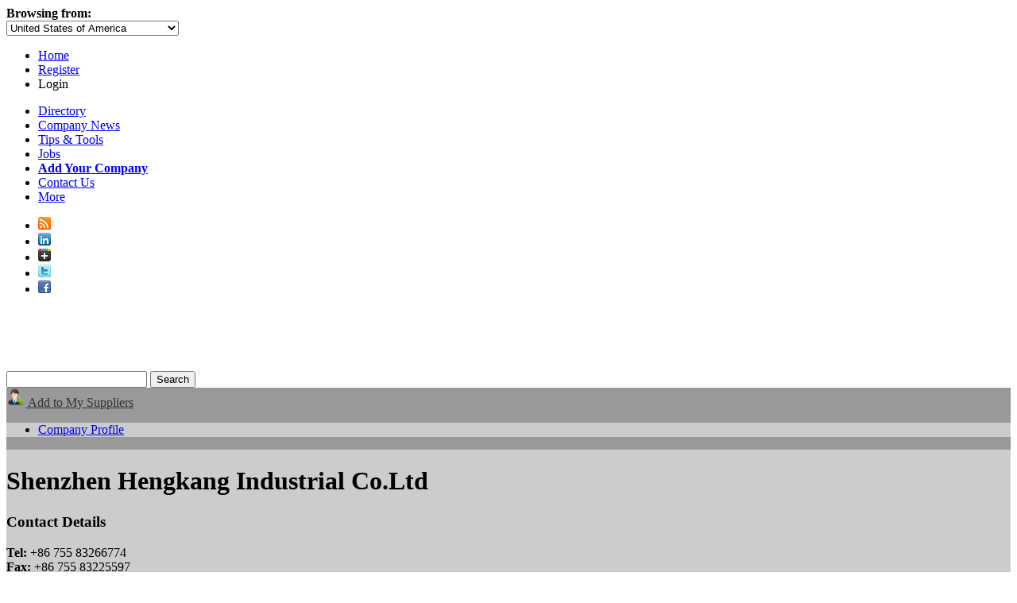

--- FILE ---
content_type: text/html; charset=utf-8
request_url: https://www.engnetglobal.com/c/f.aspx/SHE003
body_size: 10342
content:

<!DOCTYPE html PUBLIC "-//W3C//DTD XHTML 1.1//EN" "https://www.w3.org/TR/xhtml11/DTD/xhtml11.dtd">
<html xmlns="https://www.w3.org/1999/xhtml">
<head id="ctl00_ctl00_Head1"><meta http-equiv="X-UA-Compatible" content="IE=edge,chrome=1" /><meta http-equiv="Content-Type" content="text/html; charset=utf-8" /><meta name="viewport" content="width=1024" />
<!-- Google tag (gtag.js) -->
<script pin async src="https://www.googletagmanager.com/gtag/js?id=G-3NMH7TRQ5J"></script>
<script pin>
  window.dataLayer = window.dataLayer || [];
  function gtag(){dataLayer.push(arguments);}
  gtag('js', new Date());

  gtag('config', 'G-3NMH7TRQ5J');
</script><link rel="stylesheet" href="https://maxcdn.bootstrapcdn.com/font-awesome/4.5.0/css/font-awesome.min.css" /><link href="https://www.engnetglobal.com/include/engnet.listing.lookreview.css?n" rel="stylesheet" type="text/css" />

            <script pin type='text/javascript' src='https://ajax.aspnetcdn.com/ajax/jQuery/jquery-1.7.1.min.js'></script>
            <script pin type='text/javascript' src='https://www.engnetglobal.com/scripts/jquery-ui-1.8.17.custom.min.js'></script>
            <link rel='stylesheet' type='text/css' href='https://www.engnetglobal.com/include/jquery.fancybox-1.3.4.css' />

            <script pin type='text/javascript'>
                $(document).ready( function() {
            
				    $('.engnet_popup_click').fancybox({
                        'modal': true,
                        'width': 800,
                        'height': 500,
                        'hideOnContentClick': false,
		                'overlayShow': true,
                        'titleShow': true,
                        'transitionIn': 'elastic',
                        'centerOnScroll': true,
                        'showCloseButton': true,
                        'type': 'iframe',
                        'overlayOpacity': 0.2,
                        'scrolling' : 'yes',
				    });
                    
			    }
		    );
            </script><link href="https://www.engnetglobal.com/include/engnet.css?g" rel="stylesheet" type="text/css" /><link href='/assets/styles/controls.css?e' rel='stylesheet' type='text/css' /><script src="https://ajax.aspnetcdn.com/ajax/jQuery/jquery-1.7.1.min.js" type="text/javascript"></script><script src="https://www.engnetglobal.com/scripts/jquery-ui-1.8.17.custom.min.js?y" type="text/javascript"></script><link href="https://www.engnetglobal.com/include/ui/jquery-ui-1.8.17.custom.css?f" rel="stylesheet" type="text/css" /><script src="https://www.engnetglobal.com/scripts/base.js?n" type="text/javascript"></script><link href="https://www.engnetglobal.com/c/f.aspx/SHE003" rel="alternate" hreflang="x-default" /><link href="https://www.engnet.us/c/f.aspx/SHE003" rel="alternate" hreflang="en-us" /><link href="https://www.engnet.co.za/c/f.aspx/SHE003" rel="alternate" hreflang="en-za" /><link href="https://www.engnet.co.uk/c/f.aspx/SHE003" rel="alternate" hreflang="en-gb" /><script pin type='text/javascript'>
var _vwo_code=(function(){
var account_id=21647,
settings_tolerance=2000,
library_tolerance=1500,
use_existing_jquery=false,
f=false,d=document;return{use_existing_jquery:function(){return use_existing_jquery;},library_tolerance:function(){return library_tolerance;},finish:function(){if(!f){f=true;var a=d.getElementById('_vis_opt_path_hides');if(a)a.parentNode.removeChild(a);}},finished:function(){return f;},load:function(a){var b=d.createElement('script');b.src=a;b.type='text/javascript';b.innerText;b.onerror=function(){_vwo_code.finish();};d.getElementsByTagName('head')[0].appendChild(b);},init:function(){settings_timer=setTimeout('_vwo_code.finish()',settings_tolerance);this.load('//dev.visualwebsiteoptimizer.com/j.php?a='+account_id+'&u='+encodeURIComponent(d.URL)+'&r='+Math.random());var a=d.createElement('style'),b='body{opacity:0 !important;filter:alpha(opacity=0) !important;background:none !important;}',h=d.getElementsByTagName('head')[0];a.setAttribute('id','_vis_opt_path_hides');a.setAttribute('type','text/css');if(a.styleSheet)a.styleSheet.cssText=b;else a.appendChild(d.createTextNode(b));h.appendChild(a);return settings_timer;}};}());_vwo_settings_timer=_vwo_code.init();
</script><meta name="description" content="In 1987, successfully manufactured the first UPS of ChinaIn 1994, independently developed the first 300KVA UPS of ChinaIn 1999, participated in drafting the UPS Industrial Standard" /><meta name="keywords" content="engineering directory, search engine, buyer&#39;s guide, index, database, resource, manufacturing directory, technical directory, industrial buyer&#39;s guide, directory, engineer, engineering, mechanical, electrical, civil, control and instrumentation, engineering procurement, technicians, technologists, engineering companies, information, buyer, buyer&#39;s, buyers, Shenzhen Hengkang Industrial Co.Ltd" /><link rel="alternate" type="application/rss+xml" title="EngNet: Latest Products, Product News, Videos and Pdf Catalogs" href="https://www.engnetglobal.com/rss.ashx" /><title>
	Shenzhen Hengkang Industrial Co.Ltd - EngNet
</title></head>
<body>

<link rel="stylesheet" type="text/css" href="https://www.engnetglobal.com/include/jquery.fancybox-1.3.4.css" />
<script src="https://www.engnetglobal.com/scripts/jquery.fancybox-1.3.4.pack.js" type="text/javascript"></script>
<script src="https://www.engnetglobal.com/scripts/fancybox-login.js" type="text/javascript"></script>
<script type="text/javascript">
    $(document).ready(function () {
        addFancyBoxLgn("https://www.engnetglobal.com", 360);
    });
</script>

<div id="headernav" class="noprint">
    <div id="headernavright">
        <div id="hnl">
            <div id="b">
                <b>Browsing from:</b></div>
            <div id="divcountryselect">
                <select id="countryselect">
                    <option value="0">Afghanistan</option><option value="1">Albania</option><option value="2">Algeria</option><option value="3">American Samoa</option><option value="4">Andorra</option><option value="5">Angola</option><option value="6">Anguilla</option><option value="7">Antigua and Barbuda</option><option value="8">Argentina</option><option value="9">Armenia</option><option value="10">Aruba</option><option value="11">Australia</option><option value="12">Austria</option><option value="13">Azerbaijan</option><option value="14">Bahamas</option><option value="15">Bahrain</option><option value="16">Bangladesh</option><option value="17">Barbados</option><option value="18">Belarus</option><option value="19">Belgium</option><option value="20">Belize</option><option value="21">Benin</option><option value="22">Bermuda</option><option value="23">Bhutan</option><option value="24">Bolivia</option><option value="25">Bosnia and Herzegovina</option><option value="26">Botswana</option><option value="27">Brazil</option><option value="28">British Virgin Islands</option><option value="29">Brunei Darussalam</option><option value="30">Bulgaria</option><option value="31">Burkina Faso</option><option value="33">Burundi</option><option value="34">Cambodia</option><option value="35">Cameroon</option><option value="36">Canada</option><option value="37">Cape Verde</option><option value="38">Cayman Islands</option><option value="39">Central African Republic</option><option value="40">Chad</option><option value="41">Chile</option><option value="42">China</option><option value="43">Christmas Island</option><option value="44">Cocos (Keeling) Islands</option><option value="45">Colombia</option><option value="46">Comoros</option><option value="48">Congo</option><option value="47">Congo (Dem. Republic)</option><option value="49">Cook Islands</option><option value="50">Costa Rica</option><option value="51">Cote d'Ivoire</option><option value="52">Croatia</option><option value="53">Cuba</option><option value="54">Cyprus</option><option value="55">Czech Republic</option><option value="56">Denmark</option><option value="57">Djibouti</option><option value="58">Dominica</option><option value="59">Dominican Republic</option><option value="60">Ecuador</option><option value="61">Egypt</option><option value="62">El Salvador</option><option value="63">Equatorial Guinea</option><option value="64">Eritrea</option><option value="65">Estonia</option><option value="66">Ethiopia</option><option value="67">Falkland Islands (Malvinas)</option><option value="68">Faroe Islands</option><option value="69">Fiji</option><option value="70">Finland</option><option value="71">France</option><option value="72">French Guiana</option><option value="73">French Polynesia</option><option value="74">Gabon</option><option value="75">Gambia</option><option value="76">Georgia</option><option value="77">Germany</option><option value="78">Ghana</option><option value="79">Gibraltar</option><option value="80">Greece</option><option value="81">Greenland</option><option value="82">Grenada</option><option value="83">Guadeloupe</option><option value="84">Guam</option><option value="85">Guatemala</option><option value="88">Guinea</option><option value="87">Guinea-Bissau</option><option value="89">Guyana</option><option value="90">Haiti</option><option value="91">Honduras</option><option value="232">Hong Kong</option><option value="92">Hungary</option><option value="93">Iceland</option><option value="94">India</option><option value="95">Indonesia</option><option value="96">Iran</option><option value="97">Iraq</option><option value="98">Ireland</option><option value="128">Isle of Man</option><option value="99">Israel</option><option value="100">Italy</option><option value="101">Jamaica</option><option value="102">Japan</option><option value="104">Jordan</option><option value="105">Kazakhstan</option><option value="106">Kenya</option><option value="107">Kiribati</option><option value="231">Korea</option><option value="108">Korea (Dem. Republic)</option><option value="109">Korea (Republic)</option><option value="110">Kuwait</option><option value="111">Kyrgyzstan</option><option value="112">Laos</option><option value="113">Latvia</option><option value="114">Lebanon</option><option value="115">Lesotho</option><option value="116">Liberia</option><option value="117">Libya</option><option value="118">Liechtenstein</option><option value="119">Lithuania</option><option value="120">Luxembourg</option><option value="121">Macedonia</option><option value="122">Madagascar</option><option value="123">Malawi</option><option value="124">Malaysia</option><option value="125">Maldives</option><option value="126">Mali</option><option value="127">Malta</option><option value="129">Marshall Islands</option><option value="130">Martinique</option><option value="131">Mauritania</option><option value="132">Mauritius</option><option value="133">Mayotte</option><option value="134">Mexico</option><option value="135">Micronesia</option><option value="136">Moldova</option><option value="137">Monaco</option><option value="138">Mongolia</option><option value="139">Montserrat</option><option value="140">Morocco</option><option value="141">Mozambique</option><option value="230">N / A</option><option value="142">Namibia</option><option value="143">Nauru</option><option value="144">Nepal</option><option value="146">Netherlands</option><option value="145">Netherlands Antilles</option><option value="147">New Caledonia</option><option value="148">New Zealand</option><option value="149">Nicaragua</option><option value="150">Niger</option><option value="151">Nigeria</option><option value="152">Niue</option><option value="153">Norfolk Island</option><option value="154">Northern Mariana Islands</option><option value="155">Norway</option><option value="156">Oman</option><option value="157">Pakistan</option><option value="158">Palau</option><option value="159">Palestine</option><option value="160">Panama</option><option value="161">Papua New Guinea</option><option value="162">Paraguay</option><option value="163">Peru</option><option value="164">Philippines</option><option value="165">Pitcairn</option><option value="166">Poland</option><option value="167">Portugal</option><option value="168">Puerto Rico</option><option value="169">Qatar</option><option value="170">Reunion</option><option value="171">Romania</option><option value="172">Russian Federation</option><option value="173">Rwanda</option><option value="174">Saint Helena</option><option value="175">Saint Kitts and Nevis</option><option value="176">Saint Lucia</option><option value="177">Saint Pierre and Miquelon</option><option value="178">Saint Vincent and the Grenadines</option><option value="179">Samoa</option><option value="180">San Marino</option><option value="181">Sao Tome and Principe</option><option value="182">Saudi Arabia</option><option value="183">Senegal</option><option value="184">Serbia and Montenegro</option><option value="185">Seychelles</option><option value="186">Sierra Leone</option><option value="187">Singapore</option><option value="188">Slovakia</option><option value="189">Slovenia</option><option value="190">Solomon Islands</option><option value="191">Somalia</option><option value="192">South Africa</option><option value="193">Spain</option><option value="194">Sri Lanka</option><option value="195">Sudan</option><option value="196">Suriname</option><option value="197">Svalbard and Jan Mayen</option><option value="198">Swaziland</option><option value="199">Sweden</option><option value="200">Switzerland</option><option value="201">Syria</option><option value="202">Taiwan</option><option value="203">Tajikistan</option><option value="204">Tanzania</option><option value="205">Thailand</option><option value="206">Togo</option><option value="207">Tokelau</option><option value="208">Tonga</option><option value="209">Trinidad and Tobago</option><option value="210">Tunisia</option><option value="211">Turkey</option><option value="212">Turkmenistan</option><option value="213">Turks and Caicos Islands</option><option value="214">Tuvalu</option><option value="215">Uganda</option><option value="216">Ukraine</option><option value="217">United Arab Emirates</option><option value="218">United Kingdom</option><option value="219" selected="selected">United States of America</option><option value="220">Uruguay</option><option value="221">Uzbekistan</option><option value="222">Vanuatu</option><option value="223">Venezuela</option><option value="224">Viet Nam</option><option value="225">Virgin Islands, U.S.</option><option value="226">Wallis and Futuna</option><option value="238">West Indies</option><option value="227">Yemen</option><option value="228">Zambia</option><option value="229">Zimbabwe</option>
                </select>
            </div>
        </div>
        <div id="hn">
            <ul>
                <li><a href="https://www.engnetglobal.com/">Home</a></li>
                <li><a href="https://www.engnetglobal.com/user/register.aspx">Register</a></li>
                <li><a class="lgnpopup iframe">Login</a></li>
            </ul>
        </div>
    </div>
</div>

<div id="navint">
    <div id="navdirectory">
        <ul>
            <li><a href="https://www.engnetglobal.com">Directory</a></li>
            <li><a href="https://www.engnetglobal.com/showcase/showcase.aspx">
                Company News</a></li>
            <li><a href="https://www.engnetglobal.com/tips">
                Tips &amp; Tools</a></li>
            <li><a href="https://www.engnetglobal.com/jobs/engineering_jobs.aspx">
                Jobs</a></li>
            <li><a href="https://www.engnetglobal.com/subscribe"><strong>
                Add Your Company</strong></a></li>
            
            <li><a href="https://www.engnetglobal.com/contact.aspx">Contact Us</a></li>
            
            <li id="displaymore" onmouseover="javascript:try{display('more');}catch(err){}" onmouseout="javascript:try{hide('more');}catch(err){}"><a href="#" onclick="javascript:return false;">More<span id="pngarrow"><img src="https://www.engnetglobal.com/images/icon_arrow.png"></span></a>
                
                <div id="more" style="visibility: hidden; display: none;">
                
                    <div id="moreint">
                        <ul>
                            <li><a href="https://www.engnetglobal.com/services">
                                Services</a></li>
                            <li><a href="https://www.engnetglobal.com/about.aspx">
                                About
                                EngNet</a></li>
                            <li><a href="https://www.engnetglobal.com/subscribe">
                                Advertise With Us</a></li>
                            <li><a href="https://www.engineeredmedia.co.za/">
                                Website Design</a></li>
                        </ul>
                    </div>
                </div>
            </li>
        </ul>
        <div class="social">
            <ul>
                <li><a href="https://www.engnetglobal.com/rss.ashx" target="_blank" title="RSS Feed of Latest Products and News">
                    <img alt="EngNet RSS Feed" border="0" src="https://www.engnetglobal.com/images/socialicons/rss_16.png"></a></li>
                <li><a href="http://www.linkedin.com/company/engnet" target="_blank" title="Engineering Network on LinkedIn">
                    <img alt="Engineering Network on LinkedIn" border="0" src="https://www.engnetglobal.com/images/socialicons/linkedin_16.png"></a></li>
                <li><a href="https://plus.google.com/b/111455849418206364561/111455849418206364561/posts" target="_blank" title="Engineering Network on Google Plus">
                    <img alt="Engineering Network on Google Plus" border="0" src="https://www.engnetglobal.com/images/socialicons/google_plus_16.png"></a></li>
                <li><a href="http://twitter.com/engnet" target="_blank" title="Engineering Network on Twitter">
                    <img alt="Engineering Network on Twitter" border="0" src="https://www.engnetglobal.com/images/socialicons/twitter_16.png"></a></li>
                <li><a href="http://www.facebook.com/EngineeringNetwork" target="_blank" title="Engineering Network on Facebook">
                    <img alt="Engineering Network on Facebook" border="0" src="https://www.engnetglobal.com/images/socialicons/facebook_16.png"></a></li>
            </ul>
        </div>
    </div>
</div>
<div id="header" class="noprint">
    <div id="headerint">
        <a href="https://www.engnetglobal.com/"><span id="pnglogo">
            <img src="https://www.engnetglobal.com/images/engnet-logo-white.png" alt="EngNet Engineering Directory" /></span></a>
        
<script src="https://www.engnetglobal.com/scripts/engnet.autocomplete.js?f" type="text/javascript"></script>
<div id="search">
    <form action="https://www.engnetglobal.com/search/findit.aspx" method="get" id="searchForm" name="searchForm">
        <input type="text" maxlength="400" id="q" name="q" value="" 
         base="https://www.engnetglobal.com" autocomplete="off" />
        <input type="submit" id="go" value="Search" />
        <input name="fs" type="hidden" value="0" />
    </form>
    <!--<h1>Engineering Directory and Search Engine</h1>-->
</div>



    </div>
</div>

    
<div id="nav" class="noprint">
    
</div>

    
    <form method="post" action="./SHE003" id="aspnetForm">
<div class="aspNetHidden">
<input type="hidden" name="ctl00_ctl00_scriptmanager_ScriptManager1_HiddenField" id="ctl00_ctl00_scriptmanager_ScriptManager1_HiddenField" value="" />
<input type="hidden" name="__EVENTTARGET" id="__EVENTTARGET" value="" />
<input type="hidden" name="__EVENTARGUMENT" id="__EVENTARGUMENT" value="" />
<input type="hidden" name="vsKey" id="vsKey" value="7058db51-1f24-4728-8d38-03a24f0f2d1e" />
<input type="hidden" name="__VIEWSTATE" id="__VIEWSTATE" value="" />
</div>

<script type="text/javascript">
//<![CDATA[
var theForm = document.forms['aspnetForm'];
if (!theForm) {
    theForm = document.aspnetForm;
}
function __doPostBack(eventTarget, eventArgument) {
    if (!theForm.onsubmit || (theForm.onsubmit() != false)) {
        theForm.__EVENTTARGET.value = eventTarget;
        theForm.__EVENTARGUMENT.value = eventArgument;
        theForm.submit();
    }
}
//]]>
</script>


<script src="/WebResource.axd?d=QeohjwUsEh8kI3K99dG1zZDGFR3knFRixxA3RabwbQt12jA47LbVsA6YizerM7PeotE-sI0GbwuymcFQrm2FVdupn6Y1&amp;t=638883092380000000" type="text/javascript"></script>


<script src="/ScriptResource.axd?d=plAptOxaNIiwJZ4MQ1JJkVaSXAPJvQkK0F4COTKeiES_wlIo2ryXkNZZx4vuP1nUPstv2yjWZa-5vAEA8KPc-9K_PIUuhpVjZC-_pgsdQ6f91hU2SZkeiRrgdJZgj2Y1KE3irg2&amp;t=23c9c237" type="text/javascript"></script>
<script type="text/javascript">
//<![CDATA[
if (typeof(Sys) === 'undefined') throw new Error('ASP.NET Ajax client-side framework failed to load.');
//]]>
</script>

<script src="/ScriptResource.axd?d=6qeuYCekQC4-26U4MulboquyDGMxajtfGfPDGlQrdMo2-2W1CIDnD0Wv5poyewZUOPVDHicZHU70E2G0Hg4D1vMQ3WMyEJB8YIxsXlOlvGW5tuc16na1vxxw6v8kuDeRknBNFQ2&amp;t=23c9c237" type="text/javascript"></script>
        
        
    <script type="text/javascript" src="https://www.engnetglobal.com/scripts/fancybox-addsupplier.js"></script>
    <script type="text/javascript">
        $(document).ready(function () {
            addFancyBox(210);
        });
    </script>
    <style type="text/css">
        div#listingmain
        {
            background-color: #999;
        }
        div#userheaderwrapper
        {
            background-color: #999;
        }
        div#listingmainInt
        {
            background-color: #CCC;
        }
        div#tabs
        {
            background-color: #CCC;
        }
        div#followEngNet a
        {
            color: #333;
        }
    </style>
    <div id="listingmain">
        <div id="freebannertop" style="margin: 0 auto; padding: 0 auto; text-align: center;">
            <span><script pin pin pin pin pin pin pin pin pin pin pin pin pin pin pin pin async="async" src="https://www.googletagservices.com/tag/js/gpt.js"></script>
<script>
	if(googletag == undefined) {
	 	var googletag = googletag || {};
	 	googletag.cmd = googletag.cmd || [];
	}
</script>
<div id="div-gpt-ad-EngNet_Free_Listing_Top_Banner-0">
  <script>
    googletag.cmd.push(function() {
      	googletag.defineSlot("/1046723/EngNet_Free_Listing_Top_Banner", [728, 90],"div-gpt-ad-EngNet_Free_Listing_Top_Banner-0")
        	.addService(googletag.pubads());
		googletag.pubads().collapseEmptyDivs(true);
      	googletag.enableServices();
      	googletag.display("div-gpt-ad-EngNet_Free_Listing_Top_Banner-0");
  	});
  </script>
</div></span>
        </div>
        
        <div id="listingwrapper">
            <div id="followEngNet">
                <a class="addsupplier iframe" title="Add company to your list of suppliers" href="https://www.engnetglobal.com/user/mysuppliersadd.aspx?cid=SHE003">
                    <img src="https://www.engnetglobal.com/images/icon_addbusiness.png" alt="My Supplier Add" />
                    Add to My Suppliers</a>
            </div>
            <div id="tabs">
                
<ul class="topNav">
<li><a class="on" href="https://www.engnetglobal.com/c/f.aspx/SHE003" >Company Profile</a></li>
           
</ul>
            </div>
            <div id="listingmainInt">
                <div id="contentRight">
                    <div id="lcontent">
                        <table style="width: 100%; border: 0 none;" cellspacing="0" cellpadding="0">
                            <tr>
                                <td style="width: 100%; vertical-align: top;">
                                    <h1 class="listing">
                                        Shenzhen Hengkang Industrial Co.Ltd</h1>
                                    
    
    <div class="innerbar2">
        <h3>Contact Details</h3>
        <p>
            <strong>Tel:</strong>
            +86 755 83266774<br />
            <strong>Fax:</strong> +86 755 83225597<br />
            <strong>Email:</strong> <a href="https://www.engnetglobal.com/search/enquiry.aspx?companyid=SHE003">Email
                Shenzhen Hengkang Industrial Co.Ltd</a><br />
            
            <strong>Website:</strong> <a onclick="_gaq.push(['_trackEvent', 'Outbound Link', 'SHE003', 'http://www.hsk-power.com']);"
                href="https://www.engnetglobal.com/redirect/company.aspx?cid=SHE003" rel="nofollow" target="_blank">
                www.hsk-power.com</a><br />
            
        </p>
    </div>
    
    <div class="innerbar3">
        <table style="margin-top: 10px; width: 100%;" cellpadding="0" cellspacing="0">
            <tr>
                
                <td valign="top" style="width: 50%;">
                    <div style="padding-right: 15px;">
                        <h3>Street Address</h3>
                        <p>
                            Shenzhen Hnegkang Indstrial Co.Ltd,<br /> Rm 1501, Sangda Building,Huafa N.Rd, ,<br />Futian District,<br />Shenzhen,<br />Guangdong,<br />518031,<br />China
                        </p>
                    </div>
                </td>
                
                <td valign="top" style="width: 50%;">
                    <h3>Postal Address</h3>
                    <p>
                        Shenzhen Hnegkang Indstrial Co.Ltd,<br /> Rm 1501, Sangda Building,Huafa N.Rd, ,<br />Futian District,<br />Shenzhen,<br />Guangdong,<br />518031,<br />China
                    </p>
                </td>
                
            </tr>
        </table>
    </div>
    
    <div class="innerbar2">
        <!-- SHE003 -->
        
        <h3>Company Description</h3>
        <br />
        In 1987, successfully manufactured the first UPS of China<br />In 1994, independently developed the first 300KVA UPS of China<br />In 1999, participated in drafting the UPS Industrial Standards issued by Information Ministry of P.R.China.<br /><br />Established in 1987, Shenzhen Hengkang Industrial Co. Ltd is a national new & high-tech enterprise with the major products: UPS&#65292;Inverter, VRLA, Hi-Frequency Switch power, Stabilizer, transformer, adaptors, etc. It’s series products have passed CE ,  TVU , UL certifications.<br />To develop our oversea market, we are seeking for international Buyer , Agent or OEM.
        <table style="margin-top: 10px; width: 100%;" cellpadding="0" cellspacing="0">
            <tr>
                <td valign="top" style="padding-right: 15px; width: 50%;">
                    <h2>Products &amp; Services</h2>
                    <div>
                        Power Supplies and Management &raquo; <ul id="productlistfree"><li><a target="_blank" href="https://www.engnetglobal.com/power-supplies-and-management/ac-to-dc-converter">AC to DC Converter</a></li><li><a target="_blank" href="https://www.engnetglobal.com/power-supplies-and-management/ac-to-dc-power-supply">AC to DC Power Supply</a></li><li><a target="_blank" href="https://www.engnetglobal.com/power-supplies-and-management/on-line-ups-uninterruptible-power-supplies">On-Line UPS - Uninterruptible Power Supplies</a></li><li><a target="_blank" href="https://www.engnetglobal.com/power-supplies-and-management/sealed-lead-acid-battery">Sealed Lead Acid Battery</a></li><li><a target="_blank" href="https://www.engnetglobal.com/power-supplies-and-management/uninterruptible-power-supplies-ups-systems">Uninterruptible Power Supplies (UPS) Systems</a></li></ul>
                    </div>
                </td>
                <td valign="top" style="width: 50%;">
                    <h2>Brand Name Products</h2>
                    <div>
                        <p>No brand name products listed for Shenzhen Hengkang Industrial Co.Ltd.</p>
                    </div>
                </td>
            </tr>
        </table>
        
        <p>
            
                You can click here to send enquiry: <a href="https://www.engnetglobal.com/search/enquiry.aspx?companyid=SHE003">Send Enquiry</a>
            
        </p>
    </div>

                                </td>
                                <td style="vertical-align: top; padding-left: 20px">
                                    <div><div id="leftad" align="center"><div id="addefer1"></div></div><div>&nbsp;</div><div id="leftad" align="center"><script pin pin pin pin pin pin pin pin pin pin pin pin pin pin pin pin async="async" src="https://www.googletagservices.com/tag/js/gpt.js"></script>
<script>
	if(googletag == undefined) {
	 	var googletag = googletag || {};
	 	googletag.cmd = googletag.cmd || [];
	}
</script>
<div id="div-gpt-ad-EngNet_Free_Listing_Large_Box_Bottom_Right-0">
  <script>
    googletag.cmd.push(function() {
      	googletag.defineSlot("/1046723/EngNet_Free_Listing_Large_Box_Bottom_Right", [300, 250],"div-gpt-ad-EngNet_Free_Listing_Large_Box_Bottom_Right-0")
        	.addService(googletag.pubads());
		googletag.pubads().collapseEmptyDivs(true);
      	googletag.enableServices();
      	googletag.display("div-gpt-ad-EngNet_Free_Listing_Large_Box_Bottom_Right-0");
  	});
  </script>
</div></div><div>&nbsp;</div></div>
                                </td>
                            </tr>
                        </table>
                    </div>
                </div>
                <div id="contentLeft">
                    <div><div id="leftad" align="center"><div id="addefer3"></div></div><div>&nbsp;</div></div>
                </div>
            </div>
        </div>
        <div id="freebannerbottom" align="center">
            <div id="addefer4"></div>
        </div>
    </div>

        
<div id="footer">
    
    <div id="spacer" class="noprint">
        &nbsp;</div>
    <div class="noprint">
        <ul>
            <li><a href="https://www.engnetglobal.com/">
                Home</a></li>
            <li><a href="https://www.engnetglobal.com/showcase/showcase.aspx">
                News</a></li>
            <li><a href="https://www.engnetglobal.com/services/">
                Services</a></li>
            <li><a href="https://www.engnetglobal.com/tips/">
                Tips &amp; Tools</a></li>
            <li><a href="https://www.engnetglobal.com/jobs/engineering_jobs.aspx">
                Jobs</a></li>
            <li><a href="https://www.engnetglobal.com/subscribe/">
                Add Your Company</a></li>
            <li><a href="https://www.engnetglobal.com/about.aspx">
                About EngNet</a></li>
            <li><a href="https://www.engnetglobal.com/contactus.aspx">
                Contact Us</a></li>
            <li><a href="https://www.engnetglobal.com/company">Login</a></li>
            <li><a href="http://www.engineeredmedia.co.za">Website Design</a></li>
        </ul>
    </div>
    
    <div id="spacer">
        &nbsp;</div>
    <div>
        <p id="bottom">
            Copyright
            &copy; 1998-2025
            Engineered Media.&nbsp;&nbsp;&nbsp;&nbsp;EngNet&reg;
            is a registered trademark.&nbsp;&nbsp;&nbsp;&nbsp;<a
                href="https://www.engnetglobal.com/privacypolicy.aspx">Privacy Policy</a>
            - <a href="https://www.engnetglobal.com/termsofservice.aspx">
                Terms of Use</a>&nbsp;&nbsp;&nbsp;&nbsp;Powered by
            <a href="http://www.engineeredmedia.co.za" target="_blank" rel="nofollow">
                Engineered Media</a>
        </p>
    </div>
    
</div>

    </form>
    
<div id="hiddenadcontent"><div id="defer-addefer1"><script pin pin pin pin pin pin pin pin pin pin pin pin pin pin pin pin async="async" src="https://www.googletagservices.com/tag/js/gpt.js"></script>
<script>
	if(googletag == undefined) {
	 	var googletag = googletag || {};
	 	googletag.cmd = googletag.cmd || [];
	}
</script>
<div id="div-gpt-ad-EngNet_Free_Listing_Large_Box_Top_Right-0">
  <script>
    googletag.cmd.push(function() {
      	googletag.defineSlot("/1046723/EngNet_Free_Listing_Large_Box_Top_Right", [300, 250],"div-gpt-ad-EngNet_Free_Listing_Large_Box_Top_Right-0")
        	.addService(googletag.pubads());
		googletag.pubads().collapseEmptyDivs(true);
      	googletag.enableServices();
      	googletag.display("div-gpt-ad-EngNet_Free_Listing_Large_Box_Top_Right-0");
  	});
  </script>
</div></div><div id="defer-addefer3"><script pin pin pin pin pin pin pin pin pin pin pin pin pin pin pin pin pin async="async" src="https://www.googletagservices.com/tag/js/gpt.js"></script>
<script>
	if(googletag == undefined) {
	 	var googletag = googletag || {};
	 	googletag.cmd = googletag.cmd || [];
	}
</script>
<div id="div-gpt-ad-EngNet_Free_Listing_Skyscraper_Left-0">
  <script>
    googletag.cmd.push(function() {
      	googletag.defineSlot("/1046723/EngNet_Free_Listing_Skyscraper_Left", [160, 600],"div-gpt-ad-EngNet_Free_Listing_Skyscraper_Left-0")
        	.addService(googletag.pubads());
		googletag.pubads().collapseEmptyDivs(true);
      	googletag.enableServices();
      	googletag.display("div-gpt-ad-EngNet_Free_Listing_Skyscraper_Left-0");
  	});
  </script>
</div></div><div id="defer-addefer4"><span><script pin pin pin pin pin pin pin pin pin pin pin pin pin pin pin pin async="async" src="https://www.googletagservices.com/tag/js/gpt.js"></script>
<script>
	if(googletag == undefined) {
	 	var googletag = googletag || {};
	 	googletag.cmd = googletag.cmd || [];
	}
</script>
<div id="div-gpt-ad-EngNet_Free_Listing_Bottom_Banner-0">
  <script>
    googletag.cmd.push(function() {
      	googletag.defineSlot("/1046723/EngNet_Free_Listing_Bottom_Banner", [728, 90],"div-gpt-ad-EngNet_Free_Listing_Bottom_Banner-0")
        	.addService(googletag.pubads());
		googletag.pubads().collapseEmptyDivs(true);
      	googletag.enableServices();
      	googletag.display("div-gpt-ad-EngNet_Free_Listing_Bottom_Banner-0");
  	});
  </script>
</div></span></div></div>
    
    <script type="text/javascript">
	var _urq = _urq || [];
	_urq.push(['initSite', 'd42bc9ac-25f1-400c-b25e-14eb9939db80']);
        (function () {
	var ur = document.createElement('script'); ur.type = 'text/javascript'; ur.async = true;
	ur.src = 'https://sdscdn.userreport.com/userreport.js';
	var s = document.getElementsByTagName('script')[0]; s.parentNode.insertBefore(ur, s);
        })();
    </script>
    
</body>
</html>


--- FILE ---
content_type: text/html; charset=utf-8
request_url: https://www.google.com/recaptcha/api2/aframe
body_size: 267
content:
<!DOCTYPE HTML><html><head><meta http-equiv="content-type" content="text/html; charset=UTF-8"></head><body><script nonce="RvhydZSSqq_RbFcKy2F-_A">/** Anti-fraud and anti-abuse applications only. See google.com/recaptcha */ try{var clients={'sodar':'https://pagead2.googlesyndication.com/pagead/sodar?'};window.addEventListener("message",function(a){try{if(a.source===window.parent){var b=JSON.parse(a.data);var c=clients[b['id']];if(c){var d=document.createElement('img');d.src=c+b['params']+'&rc='+(localStorage.getItem("rc::a")?sessionStorage.getItem("rc::b"):"");window.document.body.appendChild(d);sessionStorage.setItem("rc::e",parseInt(sessionStorage.getItem("rc::e")||0)+1);localStorage.setItem("rc::h",'1765341731351');}}}catch(b){}});window.parent.postMessage("_grecaptcha_ready", "*");}catch(b){}</script></body></html>